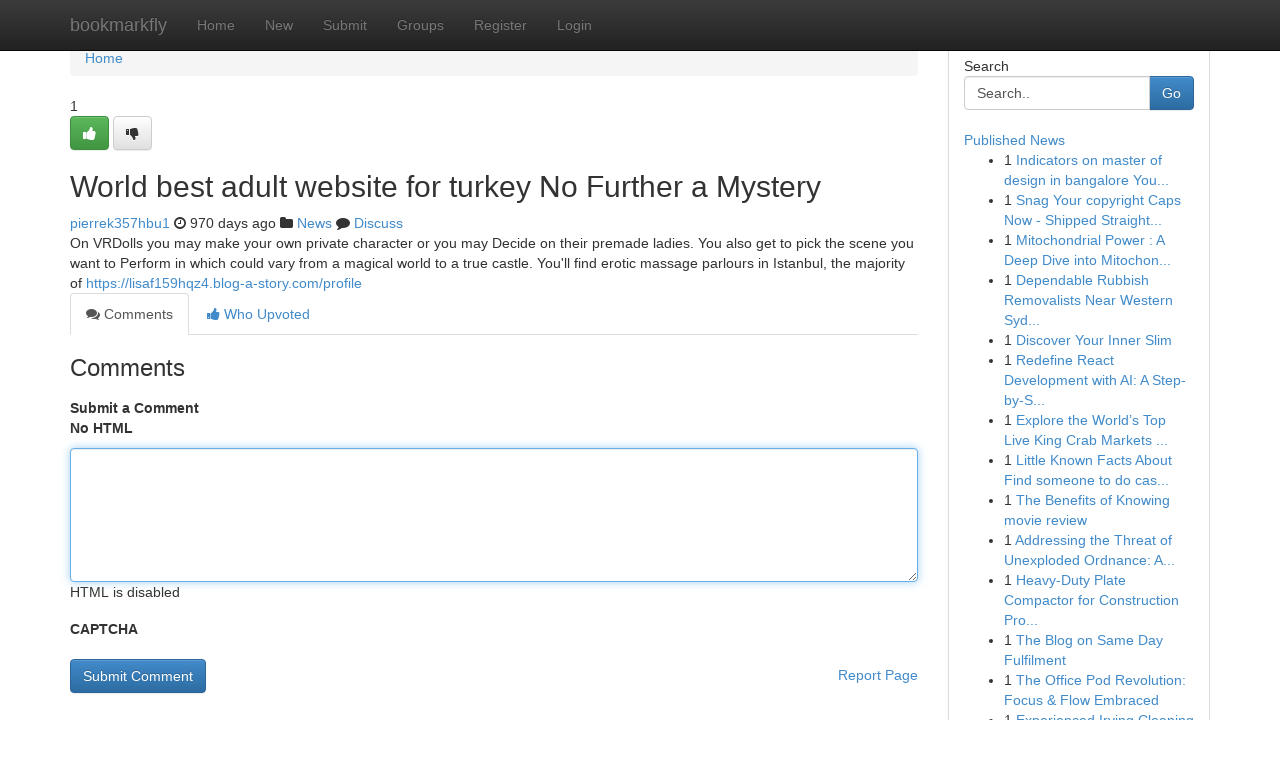

--- FILE ---
content_type: text/html; charset=UTF-8
request_url: https://bookmarkfly.com/story14867020/world-best-adult-website-for-turkey-no-further-a-mystery
body_size: 5154
content:
<!DOCTYPE html>
<html class="no-js" dir="ltr" xmlns="http://www.w3.org/1999/xhtml" xml:lang="en" lang="en"><head>

<meta http-equiv="Pragma" content="no-cache" />
<meta http-equiv="expires" content="0" />
<meta http-equiv="Content-Type" content="text/html; charset=UTF-8" />	
<title>World best adult website for turkey No Further a Mystery</title>
<link rel="alternate" type="application/rss+xml" title="bookmarkfly.com &raquo; Feeds 1" href="/rssfeeds.php?p=1" />
<link rel="alternate" type="application/rss+xml" title="bookmarkfly.com &raquo; Feeds 2" href="/rssfeeds.php?p=2" />
<link rel="alternate" type="application/rss+xml" title="bookmarkfly.com &raquo; Feeds 3" href="/rssfeeds.php?p=3" />
<link rel="alternate" type="application/rss+xml" title="bookmarkfly.com &raquo; Feeds 4" href="/rssfeeds.php?p=4" />
<link rel="alternate" type="application/rss+xml" title="bookmarkfly.com &raquo; Feeds 5" href="/rssfeeds.php?p=5" />
<link rel="alternate" type="application/rss+xml" title="bookmarkfly.com &raquo; Feeds 6" href="/rssfeeds.php?p=6" />
<link rel="alternate" type="application/rss+xml" title="bookmarkfly.com &raquo; Feeds 7" href="/rssfeeds.php?p=7" />
<link rel="alternate" type="application/rss+xml" title="bookmarkfly.com &raquo; Feeds 8" href="/rssfeeds.php?p=8" />
<link rel="alternate" type="application/rss+xml" title="bookmarkfly.com &raquo; Feeds 9" href="/rssfeeds.php?p=9" />
<link rel="alternate" type="application/rss+xml" title="bookmarkfly.com &raquo; Feeds 10" href="/rssfeeds.php?p=10" />
<meta name="google-site-verification" content="m5VOPfs2gQQcZXCcEfUKlnQfx72o45pLcOl4sIFzzMQ" /><meta name="Language" content="en-us" />
<meta name="viewport" content="width=device-width, initial-scale=1.0">
<meta name="generator" content="Kliqqi" />

          <link rel="stylesheet" type="text/css" href="//netdna.bootstrapcdn.com/bootstrap/3.2.0/css/bootstrap.min.css">
             <link rel="stylesheet" type="text/css" href="https://cdnjs.cloudflare.com/ajax/libs/twitter-bootstrap/3.2.0/css/bootstrap-theme.css">
                <link rel="stylesheet" type="text/css" href="https://cdnjs.cloudflare.com/ajax/libs/font-awesome/4.1.0/css/font-awesome.min.css">
<link rel="stylesheet" type="text/css" href="/templates/bootstrap/css/style.css" media="screen" />

                         <script type="text/javascript" src="https://cdnjs.cloudflare.com/ajax/libs/modernizr/2.6.1/modernizr.min.js"></script>
<script type="text/javascript" src="https://cdnjs.cloudflare.com/ajax/libs/jquery/1.7.2/jquery.min.js"></script>
<style></style>
<link rel="alternate" type="application/rss+xml" title="RSS 2.0" href="/rss"/>
<link rel="icon" href="/favicon.ico" type="image/x-icon"/>
</head>

<body dir="ltr">

<header role="banner" class="navbar navbar-inverse navbar-fixed-top custom_header">
<div class="container">
<div class="navbar-header">
<button data-target=".bs-navbar-collapse" data-toggle="collapse" type="button" class="navbar-toggle">
    <span class="sr-only">Toggle navigation</span>
    <span class="fa fa-ellipsis-v" style="color:white"></span>
</button>
<a class="navbar-brand" href="/">bookmarkfly</a>	
</div>
<span style="display: none;"><a href="/forum">forum</a></span>
<nav role="navigation" class="collapse navbar-collapse bs-navbar-collapse">
<ul class="nav navbar-nav">
<li ><a href="/">Home</a></li>
<li ><a href="/new">New</a></li>
<li ><a href="/submit">Submit</a></li>
                    
<li ><a href="/groups"><span>Groups</span></a></li>
<li ><a href="/register"><span>Register</span></a></li>
<li ><a data-toggle="modal" href="#loginModal">Login</a></li>
</ul>
	

</nav>
</div>
</header>
<!-- START CATEGORIES -->
<div class="subnav" id="categories">
<div class="container">
<ul class="nav nav-pills"><li class="category_item"><a  href="/">Home</a></li></ul>
</div>
</div>
<!-- END CATEGORIES -->
	
<div class="container">
	<section id="maincontent"><div class="row"><div class="col-md-9">

<ul class="breadcrumb">
	<li><a href="/">Home</a></li>
</ul>

<div itemscope itemtype="http://schema.org/Article" class="stories" id="xnews-14867020" >


<div class="story_data">
<div class="votebox votebox-published">

<div itemprop="aggregateRating" itemscope itemtype="http://schema.org/AggregateRating" class="vote">
	<div itemprop="ratingCount" class="votenumber">1</div>
<div id="xvote-3" class="votebutton">
<!-- Already Voted -->
<a class="btn btn-default btn-success linkVote_3" href="/login" title=""><i class="fa fa-white fa-thumbs-up"></i></a>
<!-- Bury It -->
<a class="btn btn-default linkVote_3" href="/login"  title="" ><i class="fa fa-thumbs-down"></i></a>


</div>
</div>
</div>
<div class="title" id="title-3">
<span itemprop="name">

<h2 id="list_title"><span>World best adult website for turkey No Further a Mystery</span></h2></span>	
<span class="subtext">

<span itemprop="author" itemscope itemtype="http://schema.org/Person">
<span itemprop="name">
<a href="/user/pierrek357hbu1" rel="nofollow">pierrek357hbu1</a> 
</span></span>
<i class="fa fa-clock-o"></i>
<span itemprop="datePublished">  970 days ago</span>

<script>
$(document).ready(function(){
    $("#list_title span").click(function(){
		window.open($("#siteurl").attr('href'), '', '');
    });
});
</script>

<i class="fa fa-folder"></i> 
<a href="/groups">News</a>

<span id="ls_comments_url-3">
	<i class="fa fa-comment"></i> <span id="linksummaryDiscuss"><a href="#discuss" class="comments">Discuss</a>&nbsp;</span>
</span> 





</div>
</div>
<span itemprop="articleBody">
<div class="storycontent">
	
<div class="news-body-text" id="ls_contents-3" dir="ltr">
On VRDolls you may make your own private character or you may Decide on their premade ladies. You also get to pick the scene you want to Perform in which could vary from a magical world to a true castle. You&#039;ll find erotic massage parlours in Istanbul, the majority of <a id="siteurl" target="_blank" href="https://lisaf159hqz4.blog-a-story.com/profile">https://lisaf159hqz4.blog-a-story.com/profile</a><div class="clearboth"></div> 
</div>
</div><!-- /.storycontent -->
</span>
</div>

<ul class="nav nav-tabs" id="storytabs">
	<li class="active"><a data-toggle="tab" href="#comments"><i class="fa fa-comments"></i> Comments</a></li>
	<li><a data-toggle="tab" href="#who_voted"><i class="fa fa-thumbs-up"></i> Who Upvoted</a></li>
</ul>


<div id="tabbed" class="tab-content">

<div class="tab-pane fade active in" id="comments" >
<h3>Comments</h3>
<a name="comments" href="#comments"></a>
<ol class="media-list comment-list">

<a name="discuss"></a>
<form action="" method="post" id="thisform" name="mycomment_form">
<div class="form-horizontal">
<fieldset>
<div class="control-group">
<label for="fileInput" class="control-label">Submit a Comment</label>
<div class="controls">

<p class="help-inline"><strong>No HTML  </strong></p>
<textarea autofocus name="comment_content" id="comment_content" class="form-control comment-form" rows="6" /></textarea>
<p class="help-inline">HTML is disabled</p>
</div>
</div>


<script>
var ACPuzzleOptions = {
   theme :  "white",
   lang :  "en"
};
</script>

<div class="control-group">
	<label for="input01" class="control-label">CAPTCHA</label>
	<div class="controls">
	<div id="solvemedia_display">
	<script type="text/javascript" src="https://api.solvemedia.com/papi/challenge.script?k=1G9ho6tcbpytfUxJ0SlrSNt0MjjOB0l2"></script>

	<noscript>
	<iframe src="http://api.solvemedia.com/papi/challenge.noscript?k=1G9ho6tcbpytfUxJ0SlrSNt0MjjOB0l2" height="300" width="500" frameborder="0"></iframe><br/>
	<textarea name="adcopy_challenge" rows="3" cols="40"></textarea>
	<input type="hidden" name="adcopy_response" value="manual_challenge"/>
	</noscript>	
</div>
<br />
</div>
</div>

<div class="form-actions">
	<input type="hidden" name="process" value="newcomment" />
	<input type="hidden" name="randkey" value="75578554" />
	<input type="hidden" name="link_id" value="3" />
	<input type="hidden" name="user_id" value="2" />
	<input type="hidden" name="parrent_comment_id" value="0" />
	<input type="submit" name="submit" value="Submit Comment" class="btn btn-primary" />
	<a href="https://remove.backlinks.live" target="_blank" style="float:right; line-height: 32px;">Report Page</a>
</div>
</fieldset>
</div>
</form>
</ol>
</div>
	
<div class="tab-pane fade" id="who_voted">
<h3>Who Upvoted this Story</h3>
<div class="whovotedwrapper whoupvoted">
<ul>
<li>
<a href="/user/pierrek357hbu1" rel="nofollow" title="pierrek357hbu1" class="avatar-tooltip"><img src="/avatars/Avatar_100.png" alt="" align="top" title="" /></a>
</li>
</ul>
</div>
</div>
</div>
<!-- END CENTER CONTENT -->


</div>

<!-- START RIGHT COLUMN -->
<div class="col-md-3">
<div class="panel panel-default">
<div id="rightcol" class="panel-body">
<!-- START FIRST SIDEBAR -->

<!-- START SEARCH BOX -->
<script type="text/javascript">var some_search='Search..';</script>
<div class="search">
<div class="headline">
<div class="sectiontitle">Search</div>
</div>

<form action="/search" method="get" name="thisform-search" class="form-inline search-form" role="form" id="thisform-search" >

<div class="input-group">

<input type="text" class="form-control" tabindex="20" name="search" id="searchsite" value="Search.." onfocus="if(this.value == some_search) {this.value = '';}" onblur="if (this.value == '') {this.value = some_search;}"/>

<span class="input-group-btn">
<button type="submit" tabindex="21" class="btn btn-primary custom_nav_search_button" />Go</button>
</span>
</div>
</form>

<div style="clear:both;"></div>
<br />
</div>
<!-- END SEARCH BOX -->

<!-- START ABOUT BOX -->

	


<div class="headline">
<div class="sectiontitle"><a href="/">Published News</a></div>
</div>
<div class="boxcontent">
<ul class="sidebar-stories">

<li>
<span class="sidebar-vote-number">1</span>	<span class="sidebar-article"><a href="https://bookmarkfly.com/story20994066/indicators-on-master-of-design-in-bangalore-you-should-know" class="sidebar-title">Indicators on master of design in bangalore You...</a></span>
</li>
<li>
<span class="sidebar-vote-number">1</span>	<span class="sidebar-article"><a href="https://bookmarkfly.com/story20994065/snag-your-copyright-caps-now-shipped-straight-to-canada" class="sidebar-title">Snag Your copyright Caps Now - Shipped Straight...</a></span>
</li>
<li>
<span class="sidebar-vote-number">1</span>	<span class="sidebar-article"><a href="https://bookmarkfly.com/story20994064/mitochondrial-power-a-deep-dive-into-mitochondrial-support-supplements" class="sidebar-title">Mitochondrial Power : A Deep Dive into Mitochon...</a></span>
</li>
<li>
<span class="sidebar-vote-number">1</span>	<span class="sidebar-article"><a href="https://bookmarkfly.com/story20994063/dependable-rubbish-removalists-near-western-sydney-tailored-to-your-needs" class="sidebar-title">Dependable Rubbish Removalists Near Western Syd...</a></span>
</li>
<li>
<span class="sidebar-vote-number">1</span>	<span class="sidebar-article"><a href="https://bookmarkfly.com/story20994062/discover-your-inner-slim" class="sidebar-title">Discover Your Inner Slim </a></span>
</li>
<li>
<span class="sidebar-vote-number">1</span>	<span class="sidebar-article"><a href="https://bookmarkfly.com/story20994061/redefine-react-development-with-ai-a-step-by-step-guide" class="sidebar-title">Redefine React Development with AI: A Step-by-S...</a></span>
</li>
<li>
<span class="sidebar-vote-number">1</span>	<span class="sidebar-article"><a href="https://bookmarkfly.com/story20994060/explore-the-world-s-top-live-king-crab-markets-for-fresh-seafood" class="sidebar-title">Explore the World&rsquo;s Top Live King Crab Markets ...</a></span>
</li>
<li>
<span class="sidebar-vote-number">1</span>	<span class="sidebar-article"><a href="https://bookmarkfly.com/story20994059/little-known-facts-about-find-someone-to-do-case-study" class="sidebar-title">Little Known Facts About Find someone to do cas...</a></span>
</li>
<li>
<span class="sidebar-vote-number">1</span>	<span class="sidebar-article"><a href="https://bookmarkfly.com/story20994058/the-benefits-of-knowing-movie-review" class="sidebar-title">The Benefits of Knowing movie review</a></span>
</li>
<li>
<span class="sidebar-vote-number">1</span>	<span class="sidebar-article"><a href="https://bookmarkfly.com/story20994057/addressing-the-threat-of-unexploded-ordnance-a-commitment-to-safety-and-security" class="sidebar-title">Addressing the Threat of Unexploded Ordnance: A...</a></span>
</li>
<li>
<span class="sidebar-vote-number">1</span>	<span class="sidebar-article"><a href="https://bookmarkfly.com/story20994056/heavy-duty-plate-compactor-for-construction-projects" class="sidebar-title">Heavy-Duty Plate Compactor for Construction Pro...</a></span>
</li>
<li>
<span class="sidebar-vote-number">1</span>	<span class="sidebar-article"><a href="https://bookmarkfly.com/story20994055/the-blog-on-same-day-fulfilment" class="sidebar-title">The Blog on Same Day Fulfilment</a></span>
</li>
<li>
<span class="sidebar-vote-number">1</span>	<span class="sidebar-article"><a href="https://bookmarkfly.com/story20994054/the-office-pod-revolution-focus-flow-embraced" class="sidebar-title">The Office Pod Revolution: Focus &amp; Flow Embraced </a></span>
</li>
<li>
<span class="sidebar-vote-number">1</span>	<span class="sidebar-article"><a href="https://bookmarkfly.com/story20994053/experienced-irving-cleaning-services-for-sparkling-clean-spaces" class="sidebar-title">Experienced Irving Cleaning Services for Sparkl...</a></span>
</li>
<li>
<span class="sidebar-vote-number">1</span>	<span class="sidebar-article"><a href="https://bookmarkfly.com/story20994052/ด-นแดนการ-ต-นญ-ป-น" class="sidebar-title">ดินแดนการ์ตูนญี่ปุ่น </a></span>
</li>

</ul>
</div>

<!-- END SECOND SIDEBAR -->
</div>
</div>
</div>
<!-- END RIGHT COLUMN -->
</div></section>
<hr>

<!--googleoff: all-->
<footer class="footer">
<div id="footer">
<span class="subtext"> Copyright &copy; 2026 | <a href="/search">Advanced Search</a> 
| <a href="/">Live</a>
| <a href="/">Tag Cloud</a>
| <a href="/">Top Users</a>
| Made with <a href="#" rel="nofollow" target="_blank">Kliqqi CMS</a> 
| <a href="/rssfeeds.php?p=1">All RSS Feeds</a> 
</span>
</div>
</footer>
<!--googleon: all-->


</div>
	
<!-- START UP/DOWN VOTING JAVASCRIPT -->
	
<script>
var my_base_url='http://bookmarkfly.com';
var my_kliqqi_base='';
var anonymous_vote = false;
var Voting_Method = '1';
var KLIQQI_Visual_Vote_Cast = "Voted";
var KLIQQI_Visual_Vote_Report = "Buried";
var KLIQQI_Visual_Vote_For_It = "Vote";
var KLIQQI_Visual_Comment_ThankYou_Rating = "Thank you for rating this comment.";


</script>
<!-- END UP/DOWN VOTING JAVASCRIPT -->


<script type="text/javascript" src="https://cdnjs.cloudflare.com/ajax/libs/jqueryui/1.8.23/jquery-ui.min.js"></script>
<link href="https://cdnjs.cloudflare.com/ajax/libs/jqueryui/1.8.23/themes/base/jquery-ui.css" media="all" rel="stylesheet" type="text/css" />




             <script type="text/javascript" src="https://cdnjs.cloudflare.com/ajax/libs/twitter-bootstrap/3.2.0/js/bootstrap.min.js"></script>

<!-- Login Modal -->
<div class="modal fade" id="loginModal" tabindex="-1" role="dialog">
<div class="modal-dialog">
<div class="modal-content">
<div class="modal-header">
<button type="button" class="close" data-dismiss="modal" aria-hidden="true">&times;</button>
<h4 class="modal-title">Login</h4>
</div>
<div class="modal-body">
<div class="control-group">
<form id="signin" action="/login?return=/story14867020/world-best-adult-website-for-turkey-no-further-a-mystery" method="post">

<div style="login_modal_username">
	<label for="username">Username/Email</label><input id="username" name="username" class="form-control" value="" title="username" tabindex="1" type="text">
</div>
<div class="login_modal_password">
	<label for="password">Password</label><input id="password" name="password" class="form-control" value="" title="password" tabindex="2" type="password">
</div>
<div class="login_modal_remember">
<div class="login_modal_remember_checkbox">
	<input id="remember" style="float:left;margin-right:5px;" name="persistent" value="1" tabindex="3" type="checkbox">
</div>
<div class="login_modal_remember_label">
	<label for="remember" style="">Remember</label>
</div>
<div style="clear:both;"></div>
</div>
<div class="login_modal_login">
	<input type="hidden" name="processlogin" value="1"/>
	<input type="hidden" name="return" value=""/>
	<input class="btn btn-primary col-md-12" id="signin_submit" value="Sign In" tabindex="4" type="submit">
</div>
    
<hr class="soften" id="login_modal_spacer" />
	<div class="login_modal_forgot"><a class="btn btn-default col-md-12" id="forgot_password_link" href="/login">Forgotten Password?</a></div>
	<div class="clearboth"></div>
</form>
</div>
</div>
</div>
</div>
</div>

<script>$('.avatar-tooltip').tooltip()</script>
<script defer src="https://static.cloudflareinsights.com/beacon.min.js/vcd15cbe7772f49c399c6a5babf22c1241717689176015" integrity="sha512-ZpsOmlRQV6y907TI0dKBHq9Md29nnaEIPlkf84rnaERnq6zvWvPUqr2ft8M1aS28oN72PdrCzSjY4U6VaAw1EQ==" data-cf-beacon='{"version":"2024.11.0","token":"b50726408f564920be3c71ba27cdd2f0","r":1,"server_timing":{"name":{"cfCacheStatus":true,"cfEdge":true,"cfExtPri":true,"cfL4":true,"cfOrigin":true,"cfSpeedBrain":true},"location_startswith":null}}' crossorigin="anonymous"></script>
</body>
</html>
